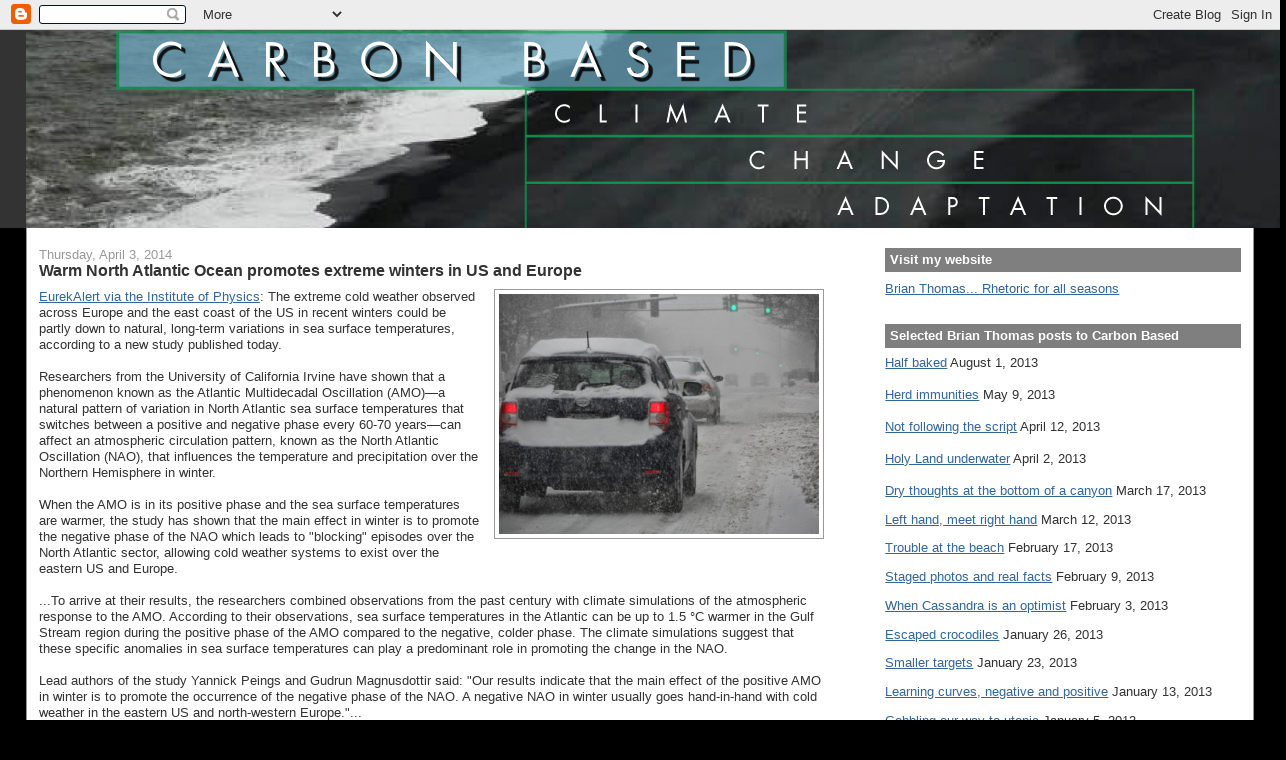

--- FILE ---
content_type: text/html; charset=utf-8
request_url: https://www.google.com/recaptcha/api2/aframe
body_size: 225
content:
<!DOCTYPE HTML><html><head><meta http-equiv="content-type" content="text/html; charset=UTF-8"></head><body><script nonce="IZ6GIwEXdStMrxrH7Nwhqw">/** Anti-fraud and anti-abuse applications only. See google.com/recaptcha */ try{var clients={'sodar':'https://pagead2.googlesyndication.com/pagead/sodar?'};window.addEventListener("message",function(a){try{if(a.source===window.parent){var b=JSON.parse(a.data);var c=clients[b['id']];if(c){var d=document.createElement('img');d.src=c+b['params']+'&rc='+(localStorage.getItem("rc::a")?sessionStorage.getItem("rc::b"):"");window.document.body.appendChild(d);sessionStorage.setItem("rc::e",parseInt(sessionStorage.getItem("rc::e")||0)+1);localStorage.setItem("rc::h",'1768997754792');}}}catch(b){}});window.parent.postMessage("_grecaptcha_ready", "*");}catch(b){}</script></body></html>